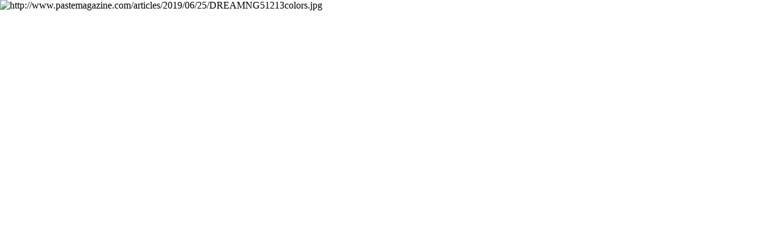

--- FILE ---
content_type: text/html
request_url: http://cdn.pastemagazine.com/www/articles/assets_c/2019/06/DREAMNG51213colors-1125982.html
body_size: 617
content:
<!DOCTYPE html PUBLIC "-//W3C//DTD XHTML 1.0 Transitional//EN" "http://www.w3.org/TR/xhtml1/DTD/xhtml1-transitional.dtd">
<html xmlns="http://www.w3.org/1999/xhtml" id="sixapart-standard">
<head><title>http://www.pastemagazine.com/articles/2019/06/25/DREAMNG51213colors.jpg</title></head>
<body id="uploaded-image-popup" class="popup" style="margin: 0;padding: 0;">
    <img src="http://www.pastemagazine.com/articles/2019/06/25/DREAMNG51213colors.jpg" width="6069" height="4697" alt="http://www.pastemagazine.com/articles/2019/06/25/DREAMNG51213colors.jpg" style="margin: 0;padding: 0;border: 0;" />
</body>
</html>
